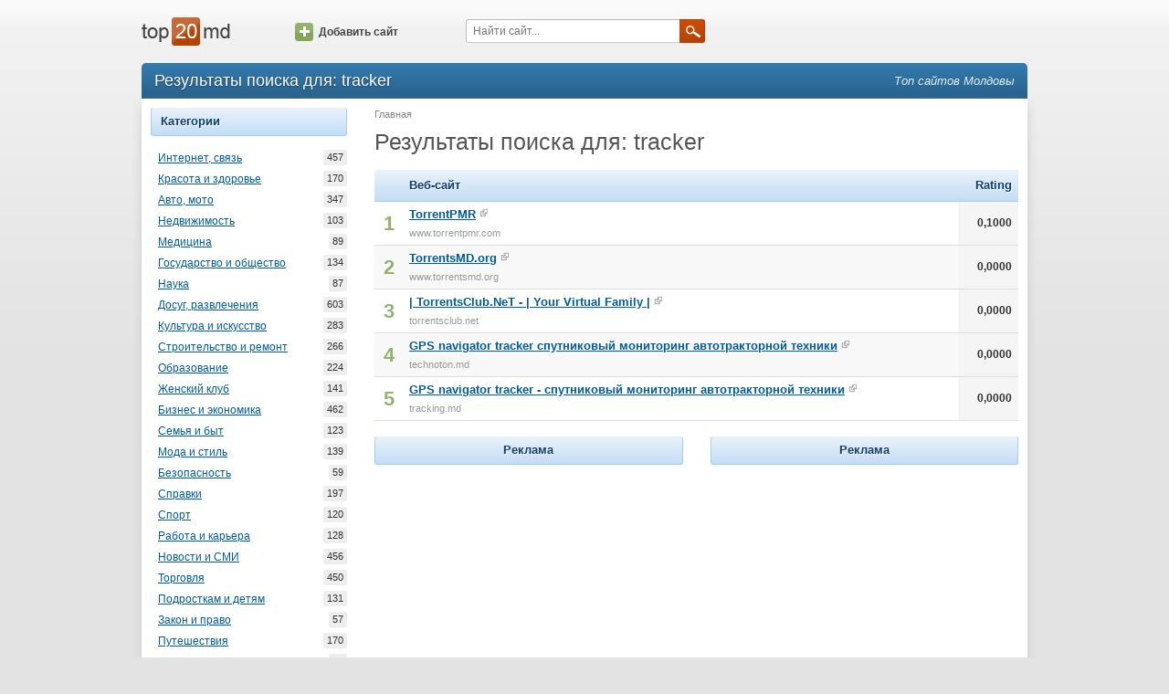

--- FILE ---
content_type: text/html; charset=utf-8
request_url: https://www.top20.md/ru/search?q=tracker
body_size: 3226
content:
<!DOCTYPE html><html lang="ru"><head><meta charset="utf-8"><meta http-equiv="X-UA-Compatible" content="IE=edge"><meta name="viewport" content="width=device-width, initial-scale=1.0"><title>Результаты поиска для: tracker</title><meta name="description"><meta name="keywords"><link type="text/css" rel="stylesheet" href="//assets.ournetcdn.net/top20/css/main-4197431620.min.css"><link rel="shortcut icon" href="https://assets.ournetcdn.net/top20/img/icons/icon-48.ico"></head><body class="language-ru"><div id="fb-root"></div><div id="page"><div id="page-wrapper"><div id="page-header"><div class="container"><div class="row"><div class="col-md-2 col-sm-3 col-xs-6"><div id="header-logo"><a href="/ru/"></a></div></div><div class="col-md-2 hidden-sm hidden-xs"><div id="header-add"><a href="/ru/website/add" class="icon-btn"><span class="icon"></span>Добавить сайт</a></div></div><div class="col-md-4 col-sm-5 col-xs-6"><div id="header-search"><form id="q-form" method="get" action="/ru/search"><input id="q" name="q" placeholder="Найти сайт..."><a onclick="$('#q-form').submit();" class="submit-btn"><span class="icon"></span></a></form></div></div><div class="col-sm-4 hidden-xs"></div></div></div></div><div id="page-content"><div class="container"><div id="content-header" class="clearfix"><h1 class="pull-left">Результаты поиска для: tracker</h1><h3 id="slogan" class="pull-right">Топ сайтов Молдовы</h3></div><div id="content" class="clearfix"><div class="row"><div class="col-sm-3 hidden-xs"><div class="tab sites-category"><div class="tab-title">Категории</div><ul class="tab-content"><li><a href="/ru/internet-comunicatii" title="Интернет, связь">Интернет, связь<span class="count">457</span></a></li><li><a href="/ru/sanatate-frumusete" title="Красота и здоровье">Красота и здоровье<span class="count">170</span></a></li><li><a href="/ru/auto-moto" title="Авто, мото">Авто, мото<span class="count">347</span></a></li><li><a href="/ru/imobiliare" title="Недвижимость">Недвижимость<span class="count">103</span></a></li><li><a href="/ru/medicina" title="Медицина">Медицина<span class="count">89</span></a></li><li><a href="/ru/stat-si-societate" title="Государство и общество">Государство и общество<span class="count">134</span></a></li><li><a href="/ru/stiinta" title="Наука">Наука<span class="count">87</span></a></li><li><a href="/ru/divertisment" title="Досуг, развлечения">Досуг, развлечения<span class="count">603</span></a></li><li><a href="/ru/arta-cultura" title="Культура и искусство">Культура и искусство<span class="count">283</span></a></li><li><a href="/ru/constructii" title="Строительство и ремонт">Строительство и ремонт<span class="count">266</span></a></li><li><a href="/ru/educatie-invatamant" title="Образование">Образование<span class="count">224</span></a></li><li><a href="/ru/femei" title="Женский клуб">Женский клуб<span class="count">141</span></a></li><li><a href="/ru/business" title="Бизнес и экономика">Бизнес и экономика<span class="count">462</span></a></li><li><a href="/ru/casa-familie" title="Семья и быт">Семья и быт<span class="count">123</span></a></li><li><a href="/ru/moda-stil" title="Мода и стиль">Мода и стиль<span class="count">139</span></a></li><li><a href="/ru/securitate" title="Безопасность">Безопасность<span class="count">59</span></a></li><li><a href="/ru/informatie" title="Справки">Справки<span class="count">197</span></a></li><li><a href="/ru/sport" title="Спорт">Спорт<span class="count">120</span></a></li><li><a href="/ru/lucru-cariera" title="Работа и карьера">Работа и карьера<span class="count">128</span></a></li><li><a href="/ru/stiri-massmedia" title="Новости и СМИ">Новости и СМИ<span class="count">456</span></a></li><li><a href="/ru/comert" title="Торговля">Торговля<span class="count">450</span></a></li><li><a href="/ru/copii-adolescenti" title="Подросткам и детям">Подросткам и детям<span class="count">131</span></a></li><li><a href="/ru/lege-drept" title="Закон и право">Закон и право<span class="count">57</span></a></li><li><a href="/ru/calatorii" title="Путешествия">Путешествия<span class="count">170</span></a></li><li><a href="/ru/religie" title="Религия">Религия<span class="count">48</span></a></li></ul></div><div class="tab sites-category"><div class="tab-title">Тип содержимого</div><ul class="tab-content"><li><a href="/ru/portal" title="Портал">Портал<span class="count">536</span></a></li><li><a href="/ru/comert-electronic" title="Электронная торговля">Электронная торговля<span class="count">432</span></a></li><li><a href="/ru/stiri" title="Новости">Новости<span class="count">317</span></a></li><li><a href="/ru/forum" title="Форум">Форум<span class="count">48</span></a></li><li><a href="/ru/bloguri" title="Блоги">Блоги<span class="count">831</span></a></li><li><a href="/ru/corporative" title="Корпоративные">Корпоративные<span class="count">460</span></a></li><li><a href="/ru/anunturi" title="Объявлений">Объявлений<span class="count">381</span></a></li></ul></div><div class="tab"><div class="tab-title">Рекомендуемые</div><ul class="tab-content"><li><a href="http://horoscop.click.md/widgets" target="_blank">Horoscop Widget</a></li><li><a href="http://meteo.click.md/widget" target="_blank">Meteo Widget</a></li></ul></div></div><div class="col-sm-9 col-xs-12"><p id="location"><span class="last">Главная</span></p><h2 class="page-title">Результаты поиска для: tracker</h2><br><div class="list top-websites"><table class="top-table"><thead><tr><th class="first"></th><th>Веб-сайт</th><th title="Rating general" class="number">Rating</th></tr></thead><tbody><tr><td class="position">1</td><td class="site"><a title="TorrentPMR" href="/ru/info/torrentpmr.com" class="domain">TorrentPMR</a><a rel="nofollow" target="_blank" href="/to/torrentpmr.com" class="ext"><span class="icon"></span></a><div class="title">www.torrentpmr.com</div></td><td class="number order-by">0,1000</td></tr><tr><td class="position">2</td><td class="site"><a title="TorrentsMD.org" href="/ru/info/torrentsmd.org" class="domain">TorrentsMD.org</a><a rel="nofollow" target="_blank" href="/to/torrentsmd.org" class="ext"><span class="icon"></span></a><div class="title">www.torrentsmd.org</div></td><td class="number order-by">0,0000</td></tr><tr><td class="position">3</td><td class="site"><a title="| TorrentsClub.NeT - | Your Virtual Family |" href="/ru/info/torrentsclub.net" class="domain">| TorrentsClub.NeT - | Your Virtual Family |</a><a rel="nofollow" target="_blank" href="/to/torrentsclub.net" class="ext"><span class="icon"></span></a><div class="title">torrentsclub.net</div></td><td class="number order-by">0,0000</td></tr><tr><td class="position">4</td><td class="site"><a title="GPS navigator tracker спутниковый мониторинг автотракторной техники" href="/ru/info/technoton.md" class="domain">GPS navigator tracker спутниковый мониторинг автотракторной техники</a><a rel="nofollow" target="_blank" href="/to/technoton.md" class="ext"><span class="icon"></span></a><div class="title">technoton.md</div></td><td class="number order-by">0,0000</td></tr><tr><td class="position">5</td><td class="site"><a title="GPS navigator tracker - cпутниковый мониторинг автотракторной техники" href="/ru/info/tracking.md" class="domain">GPS navigator tracker - cпутниковый мониторинг автотракторной техники</a><a rel="nofollow" target="_blank" href="/to/tracking.md" class="ext"><span class="icon"></span></a><div class="title">tracking.md</div></td><td class="number order-by">0,0000</td></tr></tbody></table></div><br><div class="row"><div style="text-align: center;" class="col-sm-6"><div class="tab"><div class="tab-title">Реклама</div><div class="tab-content"><!-- Top20 300 v2.0--><ins style="display: inline-block; width: 300px; height: 250px" data-ad-client="ca-pub-3959589883092051" data-ad-slot="9577652140" class="adsbygoogle"></ins><script>(adsbygoogle = window.adsbygoogle || []).push({ });</script></div></div></div><div style="text-align: center;" class="col-sm-6"><div class="tab"><div class="tab-title">Реклама</div><div class="tab-content"><!-- Top20 300 v2.0--><ins style="display: inline-block; width: 300px; height: 250px" data-ad-client="ca-pub-3959589883092051" data-ad-slot="9577652140" class="adsbygoogle"></ins><script>(adsbygoogle = window.adsbygoogle || []).push({ });</script></div></div></div></div></div></div></div></div></div><div id="page-footer"><div class="container"><div class="row"><div id="footer-info" class="col-sm-5 col-xs-7">Контакт: <a>info@top20.md</a>, <a target="_blank" href="http://blog.top20.md">Blog</a><br>Version: 3.3.1<br></div><div class="col-sm-4 hidden-xs"></div><div class="col-sm-3 col-xs-5"><div class="pull-right"><a href="/">Română</a></div></div></div></div></div></div></div><script async="" src="//pagead2.googlesyndication.com/pagead/js/adsbygoogle.js"></script><script>(function(i,s,o,g,r,a,m){i['GoogleAnalyticsObject']=r;i[r]=i[r]||function(){
(i[r].q=i[r].q||[]).push(arguments)},i[r].l=1*new Date();a=s.createElement(o),
m=s.getElementsByTagName(o)[0];a.async=1;a.src=g;m.parentNode.insertBefore(a,m)
})(window,document,'script','//www.google-analytics.com/analytics.js','ga');
ga('create', 'UA-1490399-1', 'top20.md');
ga('set', 'dimension1', '');
ga('send', 'pageview');</script><script type="text/javascript" src="//s7.addthis.com/js/300/addthis_widget.js#pubid=ra-568d09b606ce5d7b" async="async"></script></body></html>

--- FILE ---
content_type: text/html; charset=utf-8
request_url: https://www.google.com/recaptcha/api2/aframe
body_size: 266
content:
<!DOCTYPE HTML><html><head><meta http-equiv="content-type" content="text/html; charset=UTF-8"></head><body><script nonce="PH-d9Kxe_1Pbff_y1heWoQ">/** Anti-fraud and anti-abuse applications only. See google.com/recaptcha */ try{var clients={'sodar':'https://pagead2.googlesyndication.com/pagead/sodar?'};window.addEventListener("message",function(a){try{if(a.source===window.parent){var b=JSON.parse(a.data);var c=clients[b['id']];if(c){var d=document.createElement('img');d.src=c+b['params']+'&rc='+(localStorage.getItem("rc::a")?sessionStorage.getItem("rc::b"):"");window.document.body.appendChild(d);sessionStorage.setItem("rc::e",parseInt(sessionStorage.getItem("rc::e")||0)+1);localStorage.setItem("rc::h",'1770036392333');}}}catch(b){}});window.parent.postMessage("_grecaptcha_ready", "*");}catch(b){}</script></body></html>